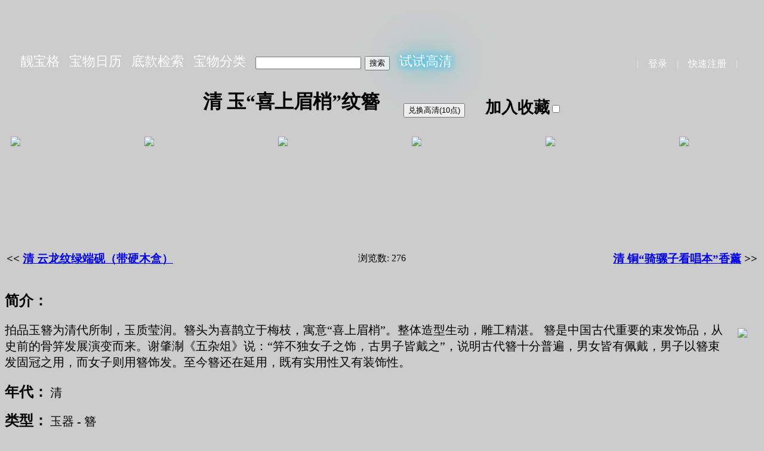

--- FILE ---
content_type: text/html; charset=utf-8
request_url: https://liangbaoge.com/qiwu/show/7139156/
body_size: 5395
content:
<!DOCTYPE html>
<html>
<head>
	<meta charset="UTF-8">
	<link rel="apple-touch-icon" sizes="180x180" href="/static/apple-touch-icon.png">
	<link rel="icon" type="image/png" sizes="32x32" href="/static/favicon-32x32.png">
	<link rel="icon" type="image/png" sizes="16x16" href="/static/favicon-16x16.png">
	<link rel="manifest" href="/static/site.webmanifest">
	<script async src="https://pagead2.googlesyndication.com/pagead/js/adsbygoogle.js?client=ca-pub-9973579230346372"
     crossorigin="anonymous"></script>
	<script>
		function onSubmit(token) {
			document.getElementById("demo-form").submit();
		}
	</script>
	<style>
		.nav_ul {
		  list-style-type: none;
		  margin: 0;
		  padding: 0;
		}

		.nav_li {
			font-size: 22px;
			display: inline;
			margin: 6px;
		}

		#footer_div {
		    height: 120px;
			text-align: center;
			margin: 20px auto;
			padding: 5px;
			background-image: url("/static/footer.jpg");
			background-size: cover;
			color: white;
		}
		#footer_div a:link, #footer_div a:visited {
		    color: white;
		    text-decoration: none;
		}
        #footer_div a:hover {
		    text-decoration: underline;
		}

		.nav_container {
		    height: 120px;
			display: flex;
			flex-flow: row nowrap;
			justify-content: space-between;
			align-items: flex-end;
			background-image: url("/static/banner.jpg");
			background-size: cover;
			color: #EEE;
		}
		.nav_container a:link, .nav_container a:visited {
		    color: white;
		    text-decoration: none;
		}

		.nav_container a:hover {
		    text-decoration: underline;
		}
	</style>
	
<meta name="description" content="清 玉“喜上眉梢”纹簪">
<meta name="keywords" content="喜上眉梢, 靓宝格">
<style>
    .qiwu_block {
        float: left;
        width: 100px;
        height: 100px;
        margin: 10px;
    }

    .imgThumb {
        cursor: pointer;
    }

    #imgCanvas {
        visibility: hidden;
        z-index: 1;
        left: 0px;
        top: 0px;
        width: 10px;
        height: 10px;
        position: absolute;
    }

    .prev,
    .next,
    .clos, .full, .down {
        cursor: pointer;
        position: absolute;
        top: 46%;
        width: auto;
        padding: 16px;
        margin-top: -50px;
        color: white;
        font-weight: bold;
        font-size: 30px;
        border-radius: 0 3px 3px 0;
        user-select: none;
        -webkit-user-select: none;
        z-index: 3;
    }

    .next {
        right: 15px;
        border-radius: 3px 0 0 3px;
    }

    .clos {
        top: 50px;
        right: 20px;
    }

    .down {
        top: 50px;
        right: 180px;
    }
    .full {
        top: 50px;
        right: 100px;
    }

    .prev:hover,
    .next:hover,
    .clos:hover, .down:hover, .full:hover {
        background-color: rgba(0, 0, 0, 0.8);
    }

    #image {
        position: absolute;
        z-index: 2;
    }

    #toast {
        visibility: hidden;
        min-width: 250px;
        margin-left: -125px;
        background-color: #333;
        color: #fff;
        text-align: center;
        border-radius: 2px;
        padding: 16px;
        position: fixed;
        z-index: 1;
        left: 50%;
        top: 30px;
        font-size: 17px;
    }
    #toast.show {
        visibility: visible;
        -webkit-animation: fadein 0.5s, fadeout 0.5s 2.5s;
        animation: fadein 0.5s, fadeout 0.5s 2.5s;
    }
    @-webkit-keyframes fadein {
        from {top: 0; opacity: 0;}
        to {top: 30px; opacity: 1;}
    }

    @keyframes fadein {
        from {top: 0; opacity: 0;}
        to {top: 30px; opacity: 1;}
    }

    @-webkit-keyframes fadeout {
        from {top: 30px; opacity: 1;}
        to {top: 0; opacity: 0;}
    }

    @keyframes fadeout {
        from {top: 30px; opacity: 1;}
        to {top: 0; opacity: 0;}
    }
    .hi_res {
        color: #FFF;
        font-weight: bold;
        text-shadow: 0 0 10px #0ebeff, 0 0 20px #0ebeff, 0 0 50px #0ebeff, 0 0 100px #0ebeff;
    }
</style>
<script>
    var imgShowed = false;
    var currentImg = 0;
    var imgCan = document.getElementById('imgCanvas');
    var im = document.getElementById('image');
    var pw = 0, ph = 0, pRatio = 1;
    var imgs = [
    
        
        ['/imgs/7139156/T10241704466010801.JPG', 5974, 4480],
        
        ['/imgs/7139156/T10241704466004609.jpg', 5973, 4480],
        
        ['/imgs/7139156/T10241704466012913.jpg', 5830, 4372],
        
        ['/imgs/7139156/T10241704466012803.jpg', 5863, 4397],
        
        ['/imgs/7139156/T10241704466019903.jpg', 5730, 4297],
        
        ['/imgs/7139156/T10241704466027542.jpg', 5502, 4126],
        
        ['/imgs/7139156/T10241704466024410.jpg', 5097, 3823],
        
        ['/imgs/7139156/T10241704466026127.jpg', 5525, 4143],
        
        ['/imgs/7139156/T10241704466039253.jpg', 5974, 4480],
        
        ['/imgs/7139156/T10241704466046031.jpg', 5974, 4480],
        
        ['/imgs/7139156/T10241704466050774.jpg', 5974, 4480],
        
        ['/imgs/7139156/T10241704466059478.jpg', 5974, 4480],
        
        ['/imgs/7139156/T10241704466061412.jpg', 5974, 4480],
        
        ['/imgs/7139156/T10241704466062944.jpg', 5974, 4480],
        
        ['/imgs/7139156/T10241704466068139.jpg', 5974, 4480],
        
        ['/imgs/7139156/T10241704466071874.jpg', 5974, 4480],
        
        ['/imgs/7139156/T10241704466072817.jpg', 5974, 4480],
        
        ['/imgs/7139156/T10241704466088480.jpg', 5974, 4480],
        
        ['/imgs/7139156/T10241704466112034.jpg', 5974, 4480],
        
        ['/imgs/7139156/T10241704466127352.jpg', 5974, 4480],
        
        ['/imgs/7139156/T10241704466143809.jpg', 5974, 4480],
        
    
    ];
    var winW = window.innerWidth;
    var winH = window.innerHeight;
    var winRatio = winW / winH;
    var start = {x: 0, y: 0};
    var pX = 0, pY = 0, scale = 1;
    var enlarge = false;
    var panning = false;

    window.onresize = function() {
        winW = window.innerWidth;
        winH = window.innerHeight;
        winRatio = winW / winH;
    }

    window.onload = function() {
        imgCan = document.getElementById('imgCanvas');
        im = document.getElementById('image');
        winW = window.innerWidth;
        winH = window.innerHeight;
        winRatio = winW / winH;
        window.onkeydown = function(e) {
            if (imgShowed == true) {
                if (e.code == 'ArrowLeft') {
                    e.preventDefault();
                    showNext(-1);
                } else if (e.code == 'ArrowRight') {
                    e.preventDefault();
                    showNext(1);

                } else if (e.code == 'Escape') {
                    e.preventDefault();
                    closeImage();
                }
            }
        }
        im.ondblclick = function() {
            fitImage();
        }

        im.onmousedown = function(e) {
            e.preventDefault();
            im.style.cursor = "grabbing";
            start = {x: e.clientX - pX, y: e.clientY - pY};
            panning = true;
        }

        im.onmouseup = function(e) {
            im.style.cursor = "grab";
            panning = false;
        }

        im.onmousemove = function(e) {
            e.preventDefault();
            if (!panning) {
                return;
            }

            pX = (e.clientX - start.x);
            pY = (e.clientY - start.y);
            // console.log(pX + " " + pY);
            setTransform();
        }

        im.onwheel = function(e) {
            if (enlarge) {
                return;
            }
            e.preventDefault();
            var xs = (e.clientX - pX) / scale;
            var ys = (e.clientY - pY) / scale;
            delta = (e.wheelDelta ? e.wheelDelta : -e.DeltaY);
            (delta > 0) ? (scale *= 1.2) : (scale /= 1.2);

            showToast(Math.round(10000 * scale * im.width / pw) / 100 + "%");
            setTransform();
        }
    }

    function showToast(txt, interval = 2000) {
        var x = document.getElementById("toast");
        document.getElementById("imageRatioText").innerHTML = txt;
        x.className = "show";
        setTimeout(function(){x.className = x.className.replace("show", "")}, interval);
    }

    function setTransform() {
        im.style.transform = "translate(" + pX + "px, " + pY + "px) scale(" + scale + ")";
    }

    function fitImage() {
        var r = 1;
        if (enlarge == true || scale != 1) {
            enlarge = false;
            if (winRatio > pRatio) {
                im.height = winH;
                im.width = winH * pRatio;
                r = winH / ph;
            } else {
                im.width = winW;
                im.height = im.width / pRatio;
                r = winW / pw;
            }
        } else {
            enlarge = true;
            im.width = pw;
            im.height = ph;
        }
        pX = - (im.width - winW) / 2;
        pY = - (im.height - winH) / 2;
        scale = 1;
        setTransform();

        showToast(Math.round(r*10000)/100 + "%");
    }

    function showImg(num) {
        imgShowed = true;
        currentImg = num;
        imgCan.style.width = winW + "px";
        imgCan.style.height = winH + "px";
        imgCan.style.visibility = "visible";
        window.scrollTo(0, 0);
        showNext(0);
        showToast('鼠标滚轮放大！或者双击图片放大！', 3000);
    }

    function showNext(inc) {
        currentImg += inc;
        if (currentImg < 1) {
            currentImg = imgs.length;
        } else if (currentImg > imgs.length) {
            currentImg = 1;
        }
        im.src = imgs[currentImg - 1][0];
        downLink.href = im.src;
        pw = imgs[currentImg - 1][1];
        ph = imgs[currentImg - 1][2];
        pRatio = pw / ph;
        scale = 1.1;
        fitImage();
    }

    function fullSize() {
        if (enlarge == false) {
            enlarge = true;
            im.width = pw;
            im.height = ph;
            pX = - (im.width - winW) / 2;
            pY = - (im.height - winH) / 2;
            scale = 1;
            r = 1;
            setTransform();

            showToast(Math.round(r*10000)/100 + "%");
        }
    }

    function closeImage() {
        imgShowed = false;
        imgCan.style.visibility = "hidden";
    }

    function set_cate(cate_id) {
        qiwu_id = 8823;
        var v = document.getElementById('cate_' + cate_id).checked;
        const myReq = new XMLHttpRequest();
        myReq.open('GET', '/cate/setcate/?cate_id='+cate_id+'&qiwu_id='+qiwu_id+'&v='+v);
        myReq.onload = function() {
            const myData = JSON.parse(myReq.responseText);
            showToast(myData['msg']);
        }
        myReq.send();
    }

    function set_fav() {
        qiwu_id = 8823
        var v = document.getElementById('cb_fav').checked;
        const myReq = new XMLHttpRequest();
        myReq.open('GET', '/accounts/setfav/?qiwu_id='+qiwu_id+'&v='+v);
        myReq.onload = function() {
            const myData = JSON.parse(myReq.responseText);
            if (myData['status'] == 'FAIL') {
                showToast(myData['msg']);
                if (myData['v'] == 'true') {
                    document.getElementById('cb_fav').checked = false;
                    document.getElementById('fav_label').innerHTML = '加入收藏';
                }
            } else {
                if (myData['v'] == 'false') {
                    document.getElementById('fav_label').innerHTML = '已收藏';
                } else {
                    document.getElementById('fav_label').innerHTML = '加入收藏';
                }
            }
        }
        myReq.send();
    }

    function buy_hires(qiwu_id) {
        const req = new XMLHttpRequest();
        req.open('GET', '/accounts/buy/'+qiwu_id+'/');
        req.onload = function() {
            const data = JSON.parse(req.responseText);
            if (data['status'] == 'OK') {
                document.getElementById('btn_buy').disabled = true;
            }
            showToast(data['msg']);
        }
        req.send();
    }
</script>

	<title>靓宝格 - 清 玉“喜上眉梢”纹簪</title>
</head>
<body style="background-color: #CCC;">
	<div class="nav_container" style="margin: 0 0 0 10px;">
		<div style="margin: 0 0 10px 10px;"><form action="/qiwu/" method="post">
			<ul class="nav_ul">
				<li class="nav_li"><a href="/">靓宝格</a></li>
				<li class="nav_li"><a href="/everyday/">宝物日历</a></li>
				<li class="nav_li"><a href="/cate/mark/">底款检索</a></li>
				<li class="nav_li"><a href="/cate/">宝物分类</a></li>
<!--				<li class="nav_li"><a href="/quiz/">考考眼力</a></li> -->

				<li class="nav_li"><input type="text" name="q" size="20">&nbsp;<input type="submit" value="搜索"></li>
<li class="nav_li"><a href="/qiwu/hrdemo/" style="text-shadow: 0 0 10px #0ebeff, 0 0 20px #0ebeff, 0 0 50px #0ebeff, 0 0 100px #0ebeff;">试试高清</a></li>

			</ul><input type="hidden" name="csrfmiddlewaretoken" value="Sj2pAaTLgkX53ottUatepR81eoVSz2ArXPqAAemhpkWVknAzZOewpwZQ1aB46n42"></form>
		</div>
		<div style="margin: 0 20px 10px 0;">
			
|&emsp;<a href="/accounts/login/">登录</a>&emsp;|&emsp;<a href="/accounts/register/">快速注册</a>&emsp;|&emsp;

		</div>
	</div>
	
<div class="qiwu_body" style="max-width: 1280px; margin: 0 auto;">
<h1 align="center">清 玉“喜上眉梢”纹簪&emsp;
    <sub>
    
        <button type="button" id="btn_buy" onclick="buy_hires(7139156);">兑换高清(10点)</button>&emsp;
    
    
        <label for="cb_fav" id="fav_label">加入收藏</label><input type="checkbox" id="cb_fav" onclick="set_fav();" >
    </sub></h1>
    <div style="width: 100%; overflow: auto; white-space: nowrap;">
    
    
    <div style="width: 200px; height: 160px; margin: 10px; display: inline-block;">
        <img class="imgThumb" src="/imgs/7139156/T10241704466010801.JPG" width="auto" height="150" onclick="showImg(1);"/>
    </div>
    
    
    
    <div style="width: 200px; height: 160px; margin: 10px; display: inline-block;">
        <img class="imgThumb" src="/imgs/7139156/T10241704466004609.jpg" width="auto" height="150" onclick="showImg(2);"/>
    </div>
    
    
    
    <div style="width: 200px; height: 160px; margin: 10px; display: inline-block;">
        <img class="imgThumb" src="/imgs/7139156/T10241704466012913.jpg" width="auto" height="150" onclick="showImg(3);"/>
    </div>
    
    
    
    <div style="width: 200px; height: 160px; margin: 10px; display: inline-block;">
        <img class="imgThumb" src="/imgs/7139156/T10241704466012803.jpg" width="auto" height="150" onclick="showImg(4);"/>
    </div>
    
    
    
    <div style="width: 200px; height: 160px; margin: 10px; display: inline-block;">
        <img class="imgThumb" src="/imgs/7139156/T10241704466019903.jpg" width="auto" height="150" onclick="showImg(5);"/>
    </div>
    
    
    
    <div style="width: 200px; height: 160px; margin: 10px; display: inline-block;">
        <img class="imgThumb" src="/imgs/7139156/T10241704466027542.jpg" width="auto" height="150" onclick="showImg(6);"/>
    </div>
    
    
    
    <div style="width: 200px; height: 160px; margin: 10px; display: inline-block;">
        <img class="imgThumb" src="/imgs/7139156/T10241704466024410.jpg" width="auto" height="150" onclick="showImg(7);"/>
    </div>
    
    
    
    <div style="width: 200px; height: 160px; margin: 10px; display: inline-block;">
        <img class="imgThumb" src="/imgs/7139156/T10241704466026127.jpg" width="auto" height="150" onclick="showImg(8);"/>
    </div>
    
    
    
    <div style="width: 200px; height: 160px; margin: 10px; display: inline-block;">
        <img class="imgThumb" src="/imgs/7139156/T10241704466039253.jpg" width="auto" height="150" onclick="showImg(9);"/>
    </div>
    
    
    
    <div style="width: 200px; height: 160px; margin: 10px; display: inline-block;">
        <img class="imgThumb" src="/imgs/7139156/T10241704466046031.jpg" width="auto" height="150" onclick="showImg(10);"/>
    </div>
    
    
    
    <div style="width: 200px; height: 160px; margin: 10px; display: inline-block;">
        <img class="imgThumb" src="/imgs/7139156/T10241704466050774.jpg" width="auto" height="150" onclick="showImg(11);"/>
    </div>
    
    
    
    <div style="width: 200px; height: 160px; margin: 10px; display: inline-block;">
        <img class="imgThumb" src="/imgs/7139156/T10241704466059478.jpg" width="auto" height="150" onclick="showImg(12);"/>
    </div>
    
    
    
    <div style="width: 200px; height: 160px; margin: 10px; display: inline-block;">
        <img class="imgThumb" src="/imgs/7139156/T10241704466061412.jpg" width="auto" height="150" onclick="showImg(13);"/>
    </div>
    
    
    
    <div style="width: 200px; height: 160px; margin: 10px; display: inline-block;">
        <img class="imgThumb" src="/imgs/7139156/T10241704466062944.jpg" width="auto" height="150" onclick="showImg(14);"/>
    </div>
    
    
    
    <div style="width: 200px; height: 160px; margin: 10px; display: inline-block;">
        <img class="imgThumb" src="/imgs/7139156/T10241704466068139.jpg" width="auto" height="150" onclick="showImg(15);"/>
    </div>
    
    
    
    <div style="width: 200px; height: 160px; margin: 10px; display: inline-block;">
        <img class="imgThumb" src="/imgs/7139156/T10241704466071874.jpg" width="auto" height="150" onclick="showImg(16);"/>
    </div>
    
    
    
    <div style="width: 200px; height: 160px; margin: 10px; display: inline-block;">
        <img class="imgThumb" src="/imgs/7139156/T10241704466072817.jpg" width="auto" height="150" onclick="showImg(17);"/>
    </div>
    
    
    
    <div style="width: 200px; height: 160px; margin: 10px; display: inline-block;">
        <img class="imgThumb" src="/imgs/7139156/T10241704466088480.jpg" width="auto" height="150" onclick="showImg(18);"/>
    </div>
    
    
    
    <div style="width: 200px; height: 160px; margin: 10px; display: inline-block;">
        <img class="imgThumb" src="/imgs/7139156/T10241704466112034.jpg" width="auto" height="150" onclick="showImg(19);"/>
    </div>
    
    
    
    <div style="width: 200px; height: 160px; margin: 10px; display: inline-block;">
        <img class="imgThumb" src="/imgs/7139156/T10241704466127352.jpg" width="auto" height="150" onclick="showImg(20);"/>
    </div>
    
    
    
    <div style="width: 200px; height: 160px; margin: 10px; display: inline-block;">
        <img class="imgThumb" src="/imgs/7139156/T10241704466143809.jpg" width="auto" height="150" onclick="showImg(21);"/>
    </div>
    
    
    </div>
    <table width="100%"><tr><td width="40%" align="left"><h3><<&nbsp;<a href="/qiwu/show/7132514/">清 云龙纹绿端砚（带硬木盒）</a></h3></td>
        <td align="center"><span>浏览数: 276</span></td>
    <td width="40%" align="right"><h3 align="right"><a href="/qiwu/show/7131407/">清 铜“骑骡子看唱本”香薰</a>&nbsp;>></h3></td></tr></table>
<h2>简介：
        
</h2>
<div class="cover-content" style="max-width: 800px; float: right;"><img src="/imgs/covers/dl1704342753340.jpeg" hspace="20" vspace="10" width="800" height="auto"></div>
<p class="des-content" style="font-size: 20px;">拍品玉簪为清代所制，玉质莹润。簪头为喜鹊立于梅枝，寓意“喜上眉梢”。整体造型生动，雕工精湛。
簪是中国古代重要的束发饰品，从史前的骨笄发展演变而来。谢肇淛《五杂俎》说：“笄不独女子之饰，古男子皆戴之”，说明古代簪十分普遍，男女皆有佩戴，男子以簪束发固冠之用，而女子则用簪饰发。至今簪还在延用，既有实用性又有装饰性。</p>

<h2 style="display: inline;">年代：</h2>
<p class="era-content" style="font-size: 20px; display: inline;">清</p><p/>
<h2 style="display: inline;">类型：</h2>
<p class="era-content" style="font-size: 20px; display: inline;">玉器&nbsp;-&nbsp;簪</p>
<h2 style="clear: both;">标签：</h2>
<p class="tag-content" style="font-size: 20px;">喜上眉梢&emsp;</p>
<p  style="clear: left;"/>

<div id="imgCanvas">
    <div id="canBG" style="background-color: #444; opacity: 0.4; width: 100%; height: 100%; position: absolute;"></div>
    <img id="image" src="" width="500px" height="auto">
    <a class="full" onclick="fullSize()">F</a>
    <a id="downLink" class="down" href="">D</a>
    <a class="clos" onclick="closeImage()">X</a>
    <a class="prev" onclick="showNext(-1)">❮</a>
    <a class="next" onclick="showNext(1)">❯</a>
</div>
<div id="toast"><span id="imageRatioText">Test!!</span></div>
</div>

	<div id="footer_div">
		<hr style="width: 70%"/>
		<h3>资源来自网络，仅供学习使用</h3>
		<a href="/static/privacy-policy.html" target="_blank">Privacy Policy</a>&emsp;•&emsp;<a href="/cdn-cgi/l/email-protection#264b4f454e47434a664d474e51434e0845494b"><span class="__cf_email__" data-cfemail="ff92969c979e9a93bf949e97889a97d19c9092">[email&#160;protected]</span></a><p/>
	</div>
<script data-cfasync="false" src="/cdn-cgi/scripts/5c5dd728/cloudflare-static/email-decode.min.js"></script><script defer src="https://static.cloudflareinsights.com/beacon.min.js/vcd15cbe7772f49c399c6a5babf22c1241717689176015" integrity="sha512-ZpsOmlRQV6y907TI0dKBHq9Md29nnaEIPlkf84rnaERnq6zvWvPUqr2ft8M1aS28oN72PdrCzSjY4U6VaAw1EQ==" data-cf-beacon='{"version":"2024.11.0","token":"ca018bf2a5694af09e1aa9fa387095aa","r":1,"server_timing":{"name":{"cfCacheStatus":true,"cfEdge":true,"cfExtPri":true,"cfL4":true,"cfOrigin":true,"cfSpeedBrain":true},"location_startswith":null}}' crossorigin="anonymous"></script>
</body>
</html>

--- FILE ---
content_type: text/html; charset=utf-8
request_url: https://www.google.com/recaptcha/api2/aframe
body_size: 266
content:
<!DOCTYPE HTML><html><head><meta http-equiv="content-type" content="text/html; charset=UTF-8"></head><body><script nonce="zAIz-ULYhy8EsXhaaiHEZA">/** Anti-fraud and anti-abuse applications only. See google.com/recaptcha */ try{var clients={'sodar':'https://pagead2.googlesyndication.com/pagead/sodar?'};window.addEventListener("message",function(a){try{if(a.source===window.parent){var b=JSON.parse(a.data);var c=clients[b['id']];if(c){var d=document.createElement('img');d.src=c+b['params']+'&rc='+(localStorage.getItem("rc::a")?sessionStorage.getItem("rc::b"):"");window.document.body.appendChild(d);sessionStorage.setItem("rc::e",parseInt(sessionStorage.getItem("rc::e")||0)+1);localStorage.setItem("rc::h",'1768740778267');}}}catch(b){}});window.parent.postMessage("_grecaptcha_ready", "*");}catch(b){}</script></body></html>